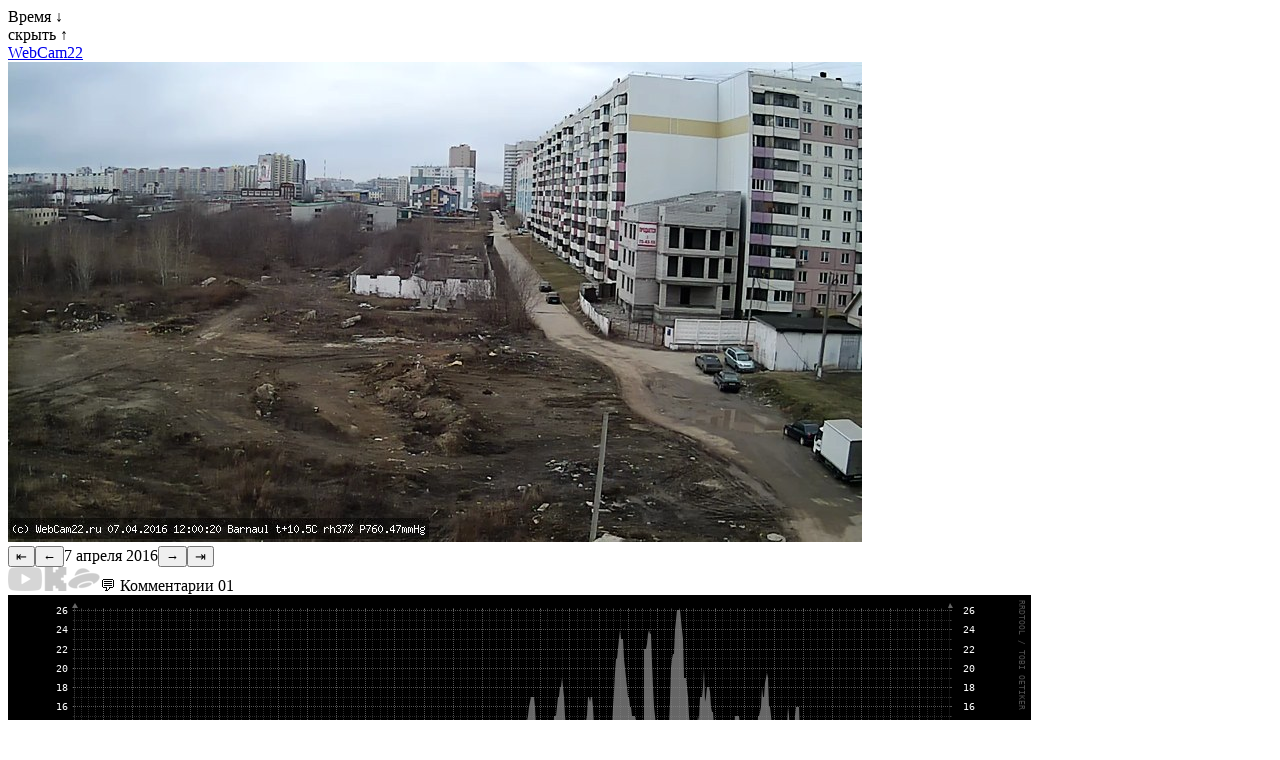

--- FILE ---
content_type: text/html; charset=utf-8
request_url: https://webcam22.ru/2016/04/07
body_size: 2839
content:
<!DOCTYPE html>
<html lang="ru">
<head>
<meta charset="utf-8">
<title>Архив за 7 апреля 2016 года / Веб-Камера Барнаул / Web-Camera Barnaul</title>
<meta name="description" content="Архив за 7 апреля 2016 года / Веб-Камера Барнаул / Графики погоды">
<meta name="keywords" content="Веб-Камера, Барнаул, Web-Camera, Barnaul, Алтай, Алтайский край, Температура, Погода, 22:63:030408">
<meta name="viewport" content="width=device-width, initial-scale=1.0">
<link rel="icon" href="/favicon.svg" type="image/svg+xml">
<script src="/jquery-4.0.0-rc.1.min.js"></script>
<script src="/iwcam.js?2024031101"></script>
<script src="/jquery.calendarlite.js?2024021001"></script>
<link rel="stylesheet" type="text/css" href="/style.css?2025013001">
<link rel="prev" href="/2016/04/06">
<link rel="next" href="/2016/04/08">
<script>

var rt = 5000;
var tid;
var dt = '2016/04/07';
var dtc = [2016,3,7];
var dtt = [2025,10,30];
var shots = ['000003.jpg','001009.jpg','002021.jpg','003006.jpg','004008.jpg','005007.jpg','010009.jpg','011007.jpg','012006.jpg','013009.jpg','014020.jpg','015019.jpg','020005.jpg','021017.jpg','022003.jpg','023018.jpg','024002.jpg','025002.jpg','030004.jpg','031012.jpg','032017.jpg','033003.jpg','034016.jpg','035002.jpg','040004.jpg','041020.jpg','042008.jpg','043007.jpg','044019.jpg','045011.jpg','050009.jpg','051008.jpg','052009.jpg','053003.jpg','054007.jpg','055011.jpg','060015.jpg','061002.jpg','062006.jpg','063004.jpg','064006.jpg','065003.jpg','070015.jpg','071005.jpg','072017.jpg','073003.jpg','074019.jpg','075012.jpg','080018.jpg','081002.jpg','082017.jpg','083011.jpg','084012.jpg','085014.jpg','090018.jpg','091012.jpg','092021.jpg','093017.jpg','094017.jpg','095008.jpg','100016.jpg','101003.jpg','102014.jpg','103019.jpg','104017.jpg','105005.jpg','110014.jpg','111007.jpg','112005.jpg','113010.jpg','115014.jpg','120018.jpg','121001.jpg','122016.jpg','123018.jpg','124015.jpg','125016.jpg','130016.jpg','131004.jpg','132006.jpg','133004.jpg','134001.jpg','135007.jpg','140012.jpg','141004.jpg','142018.jpg','143014.jpg','144010.jpg','145007.jpg','150013.jpg','151014.jpg','152016.jpg','153019.jpg','154010.jpg','155006.jpg','160002.jpg','161010.jpg','162006.jpg','163012.jpg','164020.jpg','165015.jpg','170021.jpg','172005.jpg','173019.jpg','174007.jpg','175002.jpg','180016.jpg','181017.jpg','182017.jpg','183021.jpg','184019.jpg','185017.jpg','190007.jpg','191015.jpg','192021.jpg','193020.jpg','194019.jpg','195004.jpg','200013.jpg','201007.jpg','202009.jpg','203008.jpg','204006.jpg','205005.jpg','210009.jpg','211009.jpg','212020.jpg','213014.jpg','214003.jpg','215012.jpg','220004.jpg','221004.jpg','222002.jpg','223008.jpg','224018.jpg','225002.jpg','230013.jpg','231005.jpg','232008.jpg','233001.jpg','234006.jpg','235014.jpg'];
var shotl = shots.length;
var shot = parseInt(shotl/2, 10);
var limit = 0;
var lui = 0;


new Image().src = "https://counter.yadro.ru/hit?r" + escape(document.referrer) + ((typeof(screen)=="undefined")?"" : ";s"+screen.width+"*"+screen.height+"*" + (screen.colorDepth?screen.colorDepth:screen.pixelDepth)) + ";u"+escape(document.URL) +  ";" +Math.random();

(function(m,e,t,r,i,k,a){m[i]=m[i]||function(){(m[i].a=m[i].a||[]).push(arguments)}; m[i].l=1*new Date();k=e.createElement(t),a=e.getElementsByTagName(t)[0],k.async=1,k.src=r,a.parentNode.insertBefore(k,a)}) (window, document, "script", "https://mc.yandex.ru/metrika/tag.js", "ym"); ym(33004614, "init", { clickmap:false, trackLinks:false, accurateTrackBounce:5000 });

</script>
</head>
<body>

<div id="note" style="display: none;"></div>

<div id="data0" style="display: none;"><span>Дата &#8595;</span></div>
<div id="data" style="display: block;"></div>

<div id="time0"><span>Время &#8595;</span></div>
<div id="time"><div id="time_list"></div><div class="time_hide"><span>скрыть &#8593;</span></div></div>

<div class="le0"><a href="/">WebCam22</a></div>

<div class="le"><img src="/archive/2016/04/07/120018.jpg" alt="Кадр с камеры 7 апреля 2016 года" id="oimg" class="rimg"></div>

<div class="le"><button onclick="dayPrev()" class="bmr">&LeftArrowBar;</button><button onclick="showPrev()" id="bprev">&larr;</button><span id="arctxt"><time datetime="2016-04-07">7 апреля 2016</time></span><button onclick="showNext()" id="bnext">&rarr;</button><button onclick="dayNext()" class="bml">&RightArrowBar;</button></div>

<div class="le">
<div id="hc">
<div id="yyc"><!--noindex--><a href="/exit/2" target="_blank" rel="nofollow" class="lyt" title="YouTube"><img src="/yt.png" width="36" height="24" alt="YouTube"></a><!--a href="/exit/5" target="_blank" rel="nofollow" class="lyt" title="Twitch"><img src="/tw.png" width="24" height="24" alt="Twitch"></a--><a href="/exit/6" target="_blank" rel="nofollow" class="lyt" title="Kick"><img src="/kk.png" width="24" height="24" alt="Kick"></a><a href="/exit/3" target="_blank" rel="nofollow" class="lyt" title="Яндекс Диск"><img src="/yd.png" width="32" height="24" alt="Яндекс Диск"></a><!--/noindex--><span id="hcl" class="lc">&#128172; Комментарии <span>01</span></span></div>
<div id="comments"></div>
</div>
</div>

<div class="le"><img class="rimg" src="/graph/201604_temp.png" id="temp" alt="Температура за месяц Апрель 2016 года"></div>
<div class="le"><img class="rimg" src="/graph/201604_metar.png" id="metar" alt="Ветер, влажность, давление за месяц Апрель 2016 года"></div>

<div class="le" id="jump"></div>

<div class="le">
<div class="txt">
<span class="info">
* Постоянная запись видеопотока не ведется, архив видео отсутствует, <span class="clk" title="далее...">...</span><span class="more">все сохраненные кадры доступны здесь
(с марта 2011 года: Квартал 1051, 22:63:030408:50, в кадре: Павловский тракт 213а (ТП 1042), 215, 219 (стройка школы на 775 мест), 221, 225, 225б, 235 (Детский сад №270), 237;  Малахова 134а к2 (ЖК Рубин), 138; Взлётная 3; Гридасова 5 (Трамвайное депо №3);),
все сохраненные видео и онлайн трансляции с камеры находятся по ссылкам выше на YouTube и Яндекс Диске.<br>
Если вы считаете что видеоархив очень нужен и готовы быть его спонсором или владеете лучшим местом
для установки камеры, хотите и можете его предоставить, напишите об этом, ссылка на емайл ниже.</span></span>
</div>
</div>
<div class="le">
<div class="txt">
<span class="donate"><span class="clk">Поддержать проект</span>
<br>
<span class="more">
<br>
<a href="/exit/4" target="_blank" rel="nofollow">ЮMoney</a><br><br>
</span></span>
</div>
</div>

<div class="le sm">Веб-Камера Барнаул &copy; 2006 &mdash; 2025 <span>Андрей Юдаков</span></div>

<div class="le"><!--noindex--><a href="/exit/1" target="_blank" rel="nofollow"><img src="https://counter.yadro.ru/logo?16.5" width="88" height="31" alt="" title="LiveInternet: показано число просмотров за 24 часа, посетителей за 24 часа и за сегодня"></a><!--/noindex--></div>

</body>
</html>